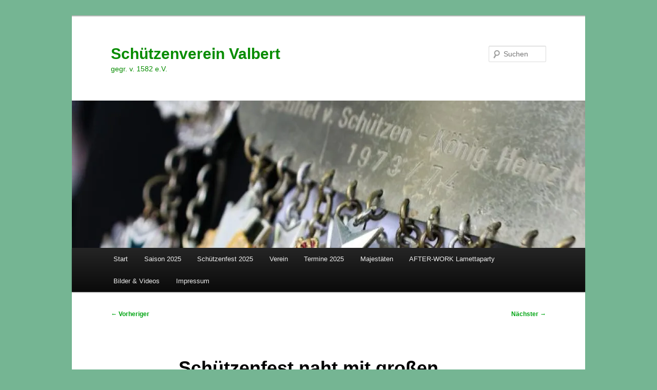

--- FILE ---
content_type: text/html; charset=UTF-8
request_url: https://schuetzenverein-valbert.de/schuetzenfest-naht-mit-grossen-schritten
body_size: 10648
content:
<!DOCTYPE html>
<!--[if IE 6]>
<html id="ie6" lang="de">
<![endif]-->
<!--[if IE 7]>
<html id="ie7" lang="de">
<![endif]-->
<!--[if IE 8]>
<html id="ie8" lang="de">
<![endif]-->
<!--[if !(IE 6) & !(IE 7) & !(IE 8)]><!-->
<html lang="de">
<!--<![endif]-->
<head>
<meta charset="UTF-8" />
<meta name="viewport" content="width=device-width, initial-scale=1.0" />
<title>
Schützenfest naht mit großen Schritten | Schützenverein Valbert	</title>
<link rel="profile" href="https://gmpg.org/xfn/11" />
<link rel="stylesheet" type="text/css" media="all" href="https://schuetzenverein-valbert.de/wp-content/themes/twentyeleven/style.css?ver=20250415" />
<link rel="pingback" href="https://schuetzenverein-valbert.de/xmlrpc.php">
<!--[if lt IE 9]>
<script src="https://schuetzenverein-valbert.de/wp-content/themes/twentyeleven/js/html5.js?ver=3.7.0" type="text/javascript"></script>
<![endif]-->
<meta name='robots' content='max-image-preview:large' />
<link rel='dns-prefetch' href='//stats.wp.com' />
<link rel="alternate" type="application/rss+xml" title="Schützenverein Valbert &raquo; Feed" href="https://schuetzenverein-valbert.de/feed" />
<link rel="alternate" type="application/rss+xml" title="Schützenverein Valbert &raquo; Kommentar-Feed" href="https://schuetzenverein-valbert.de/comments/feed" />
<link rel="alternate" type="application/rss+xml" title="Schützenverein Valbert &raquo; Schützenfest naht mit großen Schritten-Kommentar-Feed" href="https://schuetzenverein-valbert.de/schuetzenfest-naht-mit-grossen-schritten/feed" />
<link rel="alternate" title="oEmbed (JSON)" type="application/json+oembed" href="https://schuetzenverein-valbert.de/wp-json/oembed/1.0/embed?url=https%3A%2F%2Fschuetzenverein-valbert.de%2Fschuetzenfest-naht-mit-grossen-schritten" />
<link rel="alternate" title="oEmbed (XML)" type="text/xml+oembed" href="https://schuetzenverein-valbert.de/wp-json/oembed/1.0/embed?url=https%3A%2F%2Fschuetzenverein-valbert.de%2Fschuetzenfest-naht-mit-grossen-schritten&#038;format=xml" />
<style id='wp-img-auto-sizes-contain-inline-css' type='text/css'>
img:is([sizes=auto i],[sizes^="auto," i]){contain-intrinsic-size:3000px 1500px}
/*# sourceURL=wp-img-auto-sizes-contain-inline-css */
</style>
<link rel='stylesheet' id='formidable-css' href='https://schuetzenverein-valbert.de/wp-content/plugins/formidable/css/formidableforms.css?ver=11161420' type='text/css' media='all' />
<style id='wp-emoji-styles-inline-css' type='text/css'>

	img.wp-smiley, img.emoji {
		display: inline !important;
		border: none !important;
		box-shadow: none !important;
		height: 1em !important;
		width: 1em !important;
		margin: 0 0.07em !important;
		vertical-align: -0.1em !important;
		background: none !important;
		padding: 0 !important;
	}
/*# sourceURL=wp-emoji-styles-inline-css */
</style>
<link rel='stylesheet' id='wp-block-library-css' href='https://schuetzenverein-valbert.de/wp-includes/css/dist/block-library/style.min.css?ver=6.9' type='text/css' media='all' />
<style id='wp-block-image-inline-css' type='text/css'>
.wp-block-image>a,.wp-block-image>figure>a{display:inline-block}.wp-block-image img{box-sizing:border-box;height:auto;max-width:100%;vertical-align:bottom}@media not (prefers-reduced-motion){.wp-block-image img.hide{visibility:hidden}.wp-block-image img.show{animation:show-content-image .4s}}.wp-block-image[style*=border-radius] img,.wp-block-image[style*=border-radius]>a{border-radius:inherit}.wp-block-image.has-custom-border img{box-sizing:border-box}.wp-block-image.aligncenter{text-align:center}.wp-block-image.alignfull>a,.wp-block-image.alignwide>a{width:100%}.wp-block-image.alignfull img,.wp-block-image.alignwide img{height:auto;width:100%}.wp-block-image .aligncenter,.wp-block-image .alignleft,.wp-block-image .alignright,.wp-block-image.aligncenter,.wp-block-image.alignleft,.wp-block-image.alignright{display:table}.wp-block-image .aligncenter>figcaption,.wp-block-image .alignleft>figcaption,.wp-block-image .alignright>figcaption,.wp-block-image.aligncenter>figcaption,.wp-block-image.alignleft>figcaption,.wp-block-image.alignright>figcaption{caption-side:bottom;display:table-caption}.wp-block-image .alignleft{float:left;margin:.5em 1em .5em 0}.wp-block-image .alignright{float:right;margin:.5em 0 .5em 1em}.wp-block-image .aligncenter{margin-left:auto;margin-right:auto}.wp-block-image :where(figcaption){margin-bottom:1em;margin-top:.5em}.wp-block-image.is-style-circle-mask img{border-radius:9999px}@supports ((-webkit-mask-image:none) or (mask-image:none)) or (-webkit-mask-image:none){.wp-block-image.is-style-circle-mask img{border-radius:0;-webkit-mask-image:url('data:image/svg+xml;utf8,<svg viewBox="0 0 100 100" xmlns="http://www.w3.org/2000/svg"><circle cx="50" cy="50" r="50"/></svg>');mask-image:url('data:image/svg+xml;utf8,<svg viewBox="0 0 100 100" xmlns="http://www.w3.org/2000/svg"><circle cx="50" cy="50" r="50"/></svg>');mask-mode:alpha;-webkit-mask-position:center;mask-position:center;-webkit-mask-repeat:no-repeat;mask-repeat:no-repeat;-webkit-mask-size:contain;mask-size:contain}}:root :where(.wp-block-image.is-style-rounded img,.wp-block-image .is-style-rounded img){border-radius:9999px}.wp-block-image figure{margin:0}.wp-lightbox-container{display:flex;flex-direction:column;position:relative}.wp-lightbox-container img{cursor:zoom-in}.wp-lightbox-container img:hover+button{opacity:1}.wp-lightbox-container button{align-items:center;backdrop-filter:blur(16px) saturate(180%);background-color:#5a5a5a40;border:none;border-radius:4px;cursor:zoom-in;display:flex;height:20px;justify-content:center;opacity:0;padding:0;position:absolute;right:16px;text-align:center;top:16px;width:20px;z-index:100}@media not (prefers-reduced-motion){.wp-lightbox-container button{transition:opacity .2s ease}}.wp-lightbox-container button:focus-visible{outline:3px auto #5a5a5a40;outline:3px auto -webkit-focus-ring-color;outline-offset:3px}.wp-lightbox-container button:hover{cursor:pointer;opacity:1}.wp-lightbox-container button:focus{opacity:1}.wp-lightbox-container button:focus,.wp-lightbox-container button:hover,.wp-lightbox-container button:not(:hover):not(:active):not(.has-background){background-color:#5a5a5a40;border:none}.wp-lightbox-overlay{box-sizing:border-box;cursor:zoom-out;height:100vh;left:0;overflow:hidden;position:fixed;top:0;visibility:hidden;width:100%;z-index:100000}.wp-lightbox-overlay .close-button{align-items:center;cursor:pointer;display:flex;justify-content:center;min-height:40px;min-width:40px;padding:0;position:absolute;right:calc(env(safe-area-inset-right) + 16px);top:calc(env(safe-area-inset-top) + 16px);z-index:5000000}.wp-lightbox-overlay .close-button:focus,.wp-lightbox-overlay .close-button:hover,.wp-lightbox-overlay .close-button:not(:hover):not(:active):not(.has-background){background:none;border:none}.wp-lightbox-overlay .lightbox-image-container{height:var(--wp--lightbox-container-height);left:50%;overflow:hidden;position:absolute;top:50%;transform:translate(-50%,-50%);transform-origin:top left;width:var(--wp--lightbox-container-width);z-index:9999999999}.wp-lightbox-overlay .wp-block-image{align-items:center;box-sizing:border-box;display:flex;height:100%;justify-content:center;margin:0;position:relative;transform-origin:0 0;width:100%;z-index:3000000}.wp-lightbox-overlay .wp-block-image img{height:var(--wp--lightbox-image-height);min-height:var(--wp--lightbox-image-height);min-width:var(--wp--lightbox-image-width);width:var(--wp--lightbox-image-width)}.wp-lightbox-overlay .wp-block-image figcaption{display:none}.wp-lightbox-overlay button{background:none;border:none}.wp-lightbox-overlay .scrim{background-color:#fff;height:100%;opacity:.9;position:absolute;width:100%;z-index:2000000}.wp-lightbox-overlay.active{visibility:visible}@media not (prefers-reduced-motion){.wp-lightbox-overlay.active{animation:turn-on-visibility .25s both}.wp-lightbox-overlay.active img{animation:turn-on-visibility .35s both}.wp-lightbox-overlay.show-closing-animation:not(.active){animation:turn-off-visibility .35s both}.wp-lightbox-overlay.show-closing-animation:not(.active) img{animation:turn-off-visibility .25s both}.wp-lightbox-overlay.zoom.active{animation:none;opacity:1;visibility:visible}.wp-lightbox-overlay.zoom.active .lightbox-image-container{animation:lightbox-zoom-in .4s}.wp-lightbox-overlay.zoom.active .lightbox-image-container img{animation:none}.wp-lightbox-overlay.zoom.active .scrim{animation:turn-on-visibility .4s forwards}.wp-lightbox-overlay.zoom.show-closing-animation:not(.active){animation:none}.wp-lightbox-overlay.zoom.show-closing-animation:not(.active) .lightbox-image-container{animation:lightbox-zoom-out .4s}.wp-lightbox-overlay.zoom.show-closing-animation:not(.active) .lightbox-image-container img{animation:none}.wp-lightbox-overlay.zoom.show-closing-animation:not(.active) .scrim{animation:turn-off-visibility .4s forwards}}@keyframes show-content-image{0%{visibility:hidden}99%{visibility:hidden}to{visibility:visible}}@keyframes turn-on-visibility{0%{opacity:0}to{opacity:1}}@keyframes turn-off-visibility{0%{opacity:1;visibility:visible}99%{opacity:0;visibility:visible}to{opacity:0;visibility:hidden}}@keyframes lightbox-zoom-in{0%{transform:translate(calc((-100vw + var(--wp--lightbox-scrollbar-width))/2 + var(--wp--lightbox-initial-left-position)),calc(-50vh + var(--wp--lightbox-initial-top-position))) scale(var(--wp--lightbox-scale))}to{transform:translate(-50%,-50%) scale(1)}}@keyframes lightbox-zoom-out{0%{transform:translate(-50%,-50%) scale(1);visibility:visible}99%{visibility:visible}to{transform:translate(calc((-100vw + var(--wp--lightbox-scrollbar-width))/2 + var(--wp--lightbox-initial-left-position)),calc(-50vh + var(--wp--lightbox-initial-top-position))) scale(var(--wp--lightbox-scale));visibility:hidden}}
/*# sourceURL=https://schuetzenverein-valbert.de/wp-includes/blocks/image/style.min.css */
</style>
<style id='wp-block-image-theme-inline-css' type='text/css'>
:root :where(.wp-block-image figcaption){color:#555;font-size:13px;text-align:center}.is-dark-theme :root :where(.wp-block-image figcaption){color:#ffffffa6}.wp-block-image{margin:0 0 1em}
/*# sourceURL=https://schuetzenverein-valbert.de/wp-includes/blocks/image/theme.min.css */
</style>
<style id='wp-block-paragraph-inline-css' type='text/css'>
.is-small-text{font-size:.875em}.is-regular-text{font-size:1em}.is-large-text{font-size:2.25em}.is-larger-text{font-size:3em}.has-drop-cap:not(:focus):first-letter{float:left;font-size:8.4em;font-style:normal;font-weight:100;line-height:.68;margin:.05em .1em 0 0;text-transform:uppercase}body.rtl .has-drop-cap:not(:focus):first-letter{float:none;margin-left:.1em}p.has-drop-cap.has-background{overflow:hidden}:root :where(p.has-background){padding:1.25em 2.375em}:where(p.has-text-color:not(.has-link-color)) a{color:inherit}p.has-text-align-left[style*="writing-mode:vertical-lr"],p.has-text-align-right[style*="writing-mode:vertical-rl"]{rotate:180deg}
/*# sourceURL=https://schuetzenverein-valbert.de/wp-includes/blocks/paragraph/style.min.css */
</style>
<style id='global-styles-inline-css' type='text/css'>
:root{--wp--preset--aspect-ratio--square: 1;--wp--preset--aspect-ratio--4-3: 4/3;--wp--preset--aspect-ratio--3-4: 3/4;--wp--preset--aspect-ratio--3-2: 3/2;--wp--preset--aspect-ratio--2-3: 2/3;--wp--preset--aspect-ratio--16-9: 16/9;--wp--preset--aspect-ratio--9-16: 9/16;--wp--preset--color--black: #000;--wp--preset--color--cyan-bluish-gray: #abb8c3;--wp--preset--color--white: #fff;--wp--preset--color--pale-pink: #f78da7;--wp--preset--color--vivid-red: #cf2e2e;--wp--preset--color--luminous-vivid-orange: #ff6900;--wp--preset--color--luminous-vivid-amber: #fcb900;--wp--preset--color--light-green-cyan: #7bdcb5;--wp--preset--color--vivid-green-cyan: #00d084;--wp--preset--color--pale-cyan-blue: #8ed1fc;--wp--preset--color--vivid-cyan-blue: #0693e3;--wp--preset--color--vivid-purple: #9b51e0;--wp--preset--color--blue: #1982d1;--wp--preset--color--dark-gray: #373737;--wp--preset--color--medium-gray: #666;--wp--preset--color--light-gray: #e2e2e2;--wp--preset--gradient--vivid-cyan-blue-to-vivid-purple: linear-gradient(135deg,rgb(6,147,227) 0%,rgb(155,81,224) 100%);--wp--preset--gradient--light-green-cyan-to-vivid-green-cyan: linear-gradient(135deg,rgb(122,220,180) 0%,rgb(0,208,130) 100%);--wp--preset--gradient--luminous-vivid-amber-to-luminous-vivid-orange: linear-gradient(135deg,rgb(252,185,0) 0%,rgb(255,105,0) 100%);--wp--preset--gradient--luminous-vivid-orange-to-vivid-red: linear-gradient(135deg,rgb(255,105,0) 0%,rgb(207,46,46) 100%);--wp--preset--gradient--very-light-gray-to-cyan-bluish-gray: linear-gradient(135deg,rgb(238,238,238) 0%,rgb(169,184,195) 100%);--wp--preset--gradient--cool-to-warm-spectrum: linear-gradient(135deg,rgb(74,234,220) 0%,rgb(151,120,209) 20%,rgb(207,42,186) 40%,rgb(238,44,130) 60%,rgb(251,105,98) 80%,rgb(254,248,76) 100%);--wp--preset--gradient--blush-light-purple: linear-gradient(135deg,rgb(255,206,236) 0%,rgb(152,150,240) 100%);--wp--preset--gradient--blush-bordeaux: linear-gradient(135deg,rgb(254,205,165) 0%,rgb(254,45,45) 50%,rgb(107,0,62) 100%);--wp--preset--gradient--luminous-dusk: linear-gradient(135deg,rgb(255,203,112) 0%,rgb(199,81,192) 50%,rgb(65,88,208) 100%);--wp--preset--gradient--pale-ocean: linear-gradient(135deg,rgb(255,245,203) 0%,rgb(182,227,212) 50%,rgb(51,167,181) 100%);--wp--preset--gradient--electric-grass: linear-gradient(135deg,rgb(202,248,128) 0%,rgb(113,206,126) 100%);--wp--preset--gradient--midnight: linear-gradient(135deg,rgb(2,3,129) 0%,rgb(40,116,252) 100%);--wp--preset--font-size--small: 13px;--wp--preset--font-size--medium: 20px;--wp--preset--font-size--large: 36px;--wp--preset--font-size--x-large: 42px;--wp--preset--spacing--20: 0.44rem;--wp--preset--spacing--30: 0.67rem;--wp--preset--spacing--40: 1rem;--wp--preset--spacing--50: 1.5rem;--wp--preset--spacing--60: 2.25rem;--wp--preset--spacing--70: 3.38rem;--wp--preset--spacing--80: 5.06rem;--wp--preset--shadow--natural: 6px 6px 9px rgba(0, 0, 0, 0.2);--wp--preset--shadow--deep: 12px 12px 50px rgba(0, 0, 0, 0.4);--wp--preset--shadow--sharp: 6px 6px 0px rgba(0, 0, 0, 0.2);--wp--preset--shadow--outlined: 6px 6px 0px -3px rgb(255, 255, 255), 6px 6px rgb(0, 0, 0);--wp--preset--shadow--crisp: 6px 6px 0px rgb(0, 0, 0);}:where(.is-layout-flex){gap: 0.5em;}:where(.is-layout-grid){gap: 0.5em;}body .is-layout-flex{display: flex;}.is-layout-flex{flex-wrap: wrap;align-items: center;}.is-layout-flex > :is(*, div){margin: 0;}body .is-layout-grid{display: grid;}.is-layout-grid > :is(*, div){margin: 0;}:where(.wp-block-columns.is-layout-flex){gap: 2em;}:where(.wp-block-columns.is-layout-grid){gap: 2em;}:where(.wp-block-post-template.is-layout-flex){gap: 1.25em;}:where(.wp-block-post-template.is-layout-grid){gap: 1.25em;}.has-black-color{color: var(--wp--preset--color--black) !important;}.has-cyan-bluish-gray-color{color: var(--wp--preset--color--cyan-bluish-gray) !important;}.has-white-color{color: var(--wp--preset--color--white) !important;}.has-pale-pink-color{color: var(--wp--preset--color--pale-pink) !important;}.has-vivid-red-color{color: var(--wp--preset--color--vivid-red) !important;}.has-luminous-vivid-orange-color{color: var(--wp--preset--color--luminous-vivid-orange) !important;}.has-luminous-vivid-amber-color{color: var(--wp--preset--color--luminous-vivid-amber) !important;}.has-light-green-cyan-color{color: var(--wp--preset--color--light-green-cyan) !important;}.has-vivid-green-cyan-color{color: var(--wp--preset--color--vivid-green-cyan) !important;}.has-pale-cyan-blue-color{color: var(--wp--preset--color--pale-cyan-blue) !important;}.has-vivid-cyan-blue-color{color: var(--wp--preset--color--vivid-cyan-blue) !important;}.has-vivid-purple-color{color: var(--wp--preset--color--vivid-purple) !important;}.has-black-background-color{background-color: var(--wp--preset--color--black) !important;}.has-cyan-bluish-gray-background-color{background-color: var(--wp--preset--color--cyan-bluish-gray) !important;}.has-white-background-color{background-color: var(--wp--preset--color--white) !important;}.has-pale-pink-background-color{background-color: var(--wp--preset--color--pale-pink) !important;}.has-vivid-red-background-color{background-color: var(--wp--preset--color--vivid-red) !important;}.has-luminous-vivid-orange-background-color{background-color: var(--wp--preset--color--luminous-vivid-orange) !important;}.has-luminous-vivid-amber-background-color{background-color: var(--wp--preset--color--luminous-vivid-amber) !important;}.has-light-green-cyan-background-color{background-color: var(--wp--preset--color--light-green-cyan) !important;}.has-vivid-green-cyan-background-color{background-color: var(--wp--preset--color--vivid-green-cyan) !important;}.has-pale-cyan-blue-background-color{background-color: var(--wp--preset--color--pale-cyan-blue) !important;}.has-vivid-cyan-blue-background-color{background-color: var(--wp--preset--color--vivid-cyan-blue) !important;}.has-vivid-purple-background-color{background-color: var(--wp--preset--color--vivid-purple) !important;}.has-black-border-color{border-color: var(--wp--preset--color--black) !important;}.has-cyan-bluish-gray-border-color{border-color: var(--wp--preset--color--cyan-bluish-gray) !important;}.has-white-border-color{border-color: var(--wp--preset--color--white) !important;}.has-pale-pink-border-color{border-color: var(--wp--preset--color--pale-pink) !important;}.has-vivid-red-border-color{border-color: var(--wp--preset--color--vivid-red) !important;}.has-luminous-vivid-orange-border-color{border-color: var(--wp--preset--color--luminous-vivid-orange) !important;}.has-luminous-vivid-amber-border-color{border-color: var(--wp--preset--color--luminous-vivid-amber) !important;}.has-light-green-cyan-border-color{border-color: var(--wp--preset--color--light-green-cyan) !important;}.has-vivid-green-cyan-border-color{border-color: var(--wp--preset--color--vivid-green-cyan) !important;}.has-pale-cyan-blue-border-color{border-color: var(--wp--preset--color--pale-cyan-blue) !important;}.has-vivid-cyan-blue-border-color{border-color: var(--wp--preset--color--vivid-cyan-blue) !important;}.has-vivid-purple-border-color{border-color: var(--wp--preset--color--vivid-purple) !important;}.has-vivid-cyan-blue-to-vivid-purple-gradient-background{background: var(--wp--preset--gradient--vivid-cyan-blue-to-vivid-purple) !important;}.has-light-green-cyan-to-vivid-green-cyan-gradient-background{background: var(--wp--preset--gradient--light-green-cyan-to-vivid-green-cyan) !important;}.has-luminous-vivid-amber-to-luminous-vivid-orange-gradient-background{background: var(--wp--preset--gradient--luminous-vivid-amber-to-luminous-vivid-orange) !important;}.has-luminous-vivid-orange-to-vivid-red-gradient-background{background: var(--wp--preset--gradient--luminous-vivid-orange-to-vivid-red) !important;}.has-very-light-gray-to-cyan-bluish-gray-gradient-background{background: var(--wp--preset--gradient--very-light-gray-to-cyan-bluish-gray) !important;}.has-cool-to-warm-spectrum-gradient-background{background: var(--wp--preset--gradient--cool-to-warm-spectrum) !important;}.has-blush-light-purple-gradient-background{background: var(--wp--preset--gradient--blush-light-purple) !important;}.has-blush-bordeaux-gradient-background{background: var(--wp--preset--gradient--blush-bordeaux) !important;}.has-luminous-dusk-gradient-background{background: var(--wp--preset--gradient--luminous-dusk) !important;}.has-pale-ocean-gradient-background{background: var(--wp--preset--gradient--pale-ocean) !important;}.has-electric-grass-gradient-background{background: var(--wp--preset--gradient--electric-grass) !important;}.has-midnight-gradient-background{background: var(--wp--preset--gradient--midnight) !important;}.has-small-font-size{font-size: var(--wp--preset--font-size--small) !important;}.has-medium-font-size{font-size: var(--wp--preset--font-size--medium) !important;}.has-large-font-size{font-size: var(--wp--preset--font-size--large) !important;}.has-x-large-font-size{font-size: var(--wp--preset--font-size--x-large) !important;}
/*# sourceURL=global-styles-inline-css */
</style>

<style id='classic-theme-styles-inline-css' type='text/css'>
/*! This file is auto-generated */
.wp-block-button__link{color:#fff;background-color:#32373c;border-radius:9999px;box-shadow:none;text-decoration:none;padding:calc(.667em + 2px) calc(1.333em + 2px);font-size:1.125em}.wp-block-file__button{background:#32373c;color:#fff;text-decoration:none}
/*# sourceURL=/wp-includes/css/classic-themes.min.css */
</style>
<link rel='stylesheet' id='wp-components-css' href='https://schuetzenverein-valbert.de/wp-includes/css/dist/components/style.min.css?ver=6.9' type='text/css' media='all' />
<link rel='stylesheet' id='wp-preferences-css' href='https://schuetzenverein-valbert.de/wp-includes/css/dist/preferences/style.min.css?ver=6.9' type='text/css' media='all' />
<link rel='stylesheet' id='wp-block-editor-css' href='https://schuetzenverein-valbert.de/wp-includes/css/dist/block-editor/style.min.css?ver=6.9' type='text/css' media='all' />
<link rel='stylesheet' id='popup-maker-block-library-style-css' href='https://schuetzenverein-valbert.de/wp-content/plugins/popup-maker/dist/packages/block-library-style.css?ver=dbea705cfafe089d65f1' type='text/css' media='all' />
<link rel='stylesheet' id='all-in-one-event-calendar-theme-css' href='https://schuetzenverein-valbert.de/wp-content/plugins/all-in-one-event-calendar/apiki/dist/styles/theme.css?ver=1739180082' type='text/css' media='all' />
<link rel='stylesheet' id='plyr-css-css' href='https://schuetzenverein-valbert.de/wp-content/plugins/easy-video-player/lib/plyr.css?ver=6.9' type='text/css' media='all' />
<link rel='stylesheet' id='twentyeleven-block-style-css' href='https://schuetzenverein-valbert.de/wp-content/themes/twentyeleven/blocks.css?ver=20240703' type='text/css' media='all' />
<script type="text/javascript" src="https://schuetzenverein-valbert.de/wp-includes/js/jquery/jquery.min.js?ver=3.7.1" id="jquery-core-js"></script>
<script type="text/javascript" src="https://schuetzenverein-valbert.de/wp-includes/js/jquery/jquery-migrate.min.js?ver=3.4.1" id="jquery-migrate-js"></script>
<script type="text/javascript" id="plyr-js-js-extra">
/* <![CDATA[ */
var easy_video_player = {"plyr_iconUrl":"https://schuetzenverein-valbert.de/wp-content/plugins/easy-video-player/lib/plyr.svg","plyr_blankVideo":"https://schuetzenverein-valbert.de/wp-content/plugins/easy-video-player/lib/blank.mp4"};
//# sourceURL=plyr-js-js-extra
/* ]]> */
</script>
<script type="text/javascript" src="https://schuetzenverein-valbert.de/wp-content/plugins/easy-video-player/lib/plyr.js?ver=6.9" id="plyr-js-js"></script>
<link rel="https://api.w.org/" href="https://schuetzenverein-valbert.de/wp-json/" /><link rel="alternate" title="JSON" type="application/json" href="https://schuetzenverein-valbert.de/wp-json/wp/v2/posts/1548" /><link rel="EditURI" type="application/rsd+xml" title="RSD" href="https://schuetzenverein-valbert.de/xmlrpc.php?rsd" />
<meta name="generator" content="WordPress 6.9" />
<link rel="canonical" href="https://schuetzenverein-valbert.de/schuetzenfest-naht-mit-grossen-schritten" />
<link rel='shortlink' href='https://schuetzenverein-valbert.de/?p=1548' />
	<style>img#wpstats{display:none}</style>
			<style>
		/* Link color */
		a,
		#site-title a:focus,
		#site-title a:hover,
		#site-title a:active,
		.entry-title a:hover,
		.entry-title a:focus,
		.entry-title a:active,
		.widget_twentyeleven_ephemera .comments-link a:hover,
		section.recent-posts .other-recent-posts a[rel="bookmark"]:hover,
		section.recent-posts .other-recent-posts .comments-link a:hover,
		.format-image footer.entry-meta a:hover,
		#site-generator a:hover {
			color: #00a513;
		}
		section.recent-posts .other-recent-posts .comments-link a:hover {
			border-color: #00a513;
		}
		article.feature-image.small .entry-summary p a:hover,
		.entry-header .comments-link a:hover,
		.entry-header .comments-link a:focus,
		.entry-header .comments-link a:active,
		.feature-slider a.active {
			background-color: #00a513;
		}
	</style>
			<style type="text/css" id="twentyeleven-header-css">
				#site-title a,
		#site-description {
			color: #078c00;
		}
		</style>
		<style type="text/css" id="custom-background-css">
body.custom-background { background-color: #75b593; }
</style>
	<link rel="icon" href="https://schuetzenverein-valbert.de/wp-content/uploads/2025/02/cropped-Bild_2025-02-10_111630359-32x32.png" sizes="32x32" />
<link rel="icon" href="https://schuetzenverein-valbert.de/wp-content/uploads/2025/02/cropped-Bild_2025-02-10_111630359-192x192.png" sizes="192x192" />
<link rel="apple-touch-icon" href="https://schuetzenverein-valbert.de/wp-content/uploads/2025/02/cropped-Bild_2025-02-10_111630359-180x180.png" />
<meta name="msapplication-TileImage" content="https://schuetzenverein-valbert.de/wp-content/uploads/2025/02/cropped-Bild_2025-02-10_111630359-270x270.png" />
		<style type="text/css" id="wp-custom-css">
			#site-generator{
	display:none
}

.cat-links{
	display:none
}		</style>
		</head>

<body class="wp-singular post-template-default single single-post postid-1548 single-format-standard custom-background wp-embed-responsive wp-theme-twentyeleven singular two-column right-sidebar">
<div class="skip-link"><a class="assistive-text" href="#content">Zum primären Inhalt springen</a></div><div id="page" class="hfeed">
	<header id="branding">
			<hgroup>
							<h1 id="site-title"><span><a href="https://schuetzenverein-valbert.de/" rel="home" >Schützenverein Valbert</a></span></h1>
				<h2 id="site-description">gegr. v. 1582 e.V.</h2>
			</hgroup>

						<a href="https://schuetzenverein-valbert.de/" rel="home" >
				<img src="https://schuetzenverein-valbert.de/wp-content/uploads/2025/02/Bild_2025-02-10_111330954.png" width="1000" height="287" alt="Schützenverein Valbert" srcset="https://schuetzenverein-valbert.de/wp-content/uploads/2025/02/Bild_2025-02-10_111330954.png 1000w, https://schuetzenverein-valbert.de/wp-content/uploads/2025/02/Bild_2025-02-10_111330954-300x86.png 300w, https://schuetzenverein-valbert.de/wp-content/uploads/2025/02/Bild_2025-02-10_111330954-768x220.png 768w, https://schuetzenverein-valbert.de/wp-content/uploads/2025/02/Bild_2025-02-10_111330954-500x144.png 500w" sizes="(max-width: 1000px) 100vw, 1000px" decoding="async" fetchpriority="high" />			</a>
			
									<form method="get" id="searchform" action="https://schuetzenverein-valbert.de/">
		<label for="s" class="assistive-text">Suchen</label>
		<input type="text" class="field" name="s" id="s" placeholder="Suchen" />
		<input type="submit" class="submit" name="submit" id="searchsubmit" value="Suchen" />
	</form>
			
			<nav id="access">
				<h3 class="assistive-text">Hauptmenü</h3>
				<div class="menu"><ul>
<li ><a href="https://schuetzenverein-valbert.de/">Start</a></li><li class="page_item page-item-331 page_item_has_children"><a href="https://schuetzenverein-valbert.de/schuetzenfest-2025">Saison 2025</a>
<ul class='children'>
	<li class="page_item page-item-1781"><a href="https://schuetzenverein-valbert.de/schuetzenfest-2025/herbstball-04-10-2025">Herbstball in Valbert 04.10.2025</a></li>
</ul>
</li>
<li class="page_item page-item-2135 page_item_has_children"><a href="https://schuetzenverein-valbert.de/schuetzenfest-2025-2">Schützenfest 2025</a>
<ul class='children'>
	<li class="page_item page-item-2299"><a href="https://schuetzenverein-valbert.de/schuetzenfest-2025-2/autoscooter">Autoscooter</a></li>
	<li class="page_item page-item-1267"><a href="https://schuetzenverein-valbert.de/schuetzenfest-2025-2/festablauf">Festablauf 2025</a></li>
	<li class="page_item page-item-2137"><a href="https://schuetzenverein-valbert.de/schuetzenfest-2025-2/festmusik">Festmusik</a></li>
	<li class="page_item page-item-1217"><a href="https://schuetzenverein-valbert.de/schuetzenfest-2025-2/pokalschiessen">Pokalschießen 2025</a></li>
	<li class="page_item page-item-334"><a href="https://schuetzenverein-valbert.de/schuetzenfest-2025-2/geierfeier">Abendmusik</a></li>
	<li class="page_item page-item-1272"><a href="https://schuetzenverein-valbert.de/schuetzenfest-2025-2/kinderschuetzenfest">Kinderschützenfest</a></li>
</ul>
</li>
<li class="page_item page-item-1953 page_item_has_children"><a href="https://schuetzenverein-valbert.de/verein">Verein</a>
<ul class='children'>
	<li class="page_item page-item-53"><a href="https://schuetzenverein-valbert.de/verein/mitgliedsantrag">Mitgliedsantrag</a></li>
	<li class="page_item page-item-1955"><a href="https://schuetzenverein-valbert.de/verein/organe">Organe</a></li>
	<li class="page_item page-item-1954"><a href="https://schuetzenverein-valbert.de/verein/satzung">Satzung</a></li>
	<li class="page_item page-item-364"><a href="https://schuetzenverein-valbert.de/verein/schuetzenmarsch">Schützenmarsch</a></li>
</ul>
</li>
<li class="page_item page-item-1952"><a href="https://schuetzenverein-valbert.de/termine2025">Termine 2025</a></li>
<li class="page_item page-item-60 page_item_has_children"><a href="https://schuetzenverein-valbert.de/majestaeten">Majestäten</a>
<ul class='children'>
	<li class="page_item page-item-62"><a href="https://schuetzenverein-valbert.de/majestaeten/koenigspaare">Königspaare</a></li>
	<li class="page_item page-item-64"><a href="https://schuetzenverein-valbert.de/majestaeten/kaiserpaare">Kaiserpaare</a></li>
	<li class="page_item page-item-66"><a href="https://schuetzenverein-valbert.de/majestaeten/prinzenpaare">Prinzenpaare</a></li>
	<li class="page_item page-item-68"><a href="https://schuetzenverein-valbert.de/majestaeten/kinderkoenigspaare">Kinderkönigspaare</a></li>
	<li class="page_item page-item-70"><a href="https://schuetzenverein-valbert.de/majestaeten/kinderprinzenpaare">Kinderprinzenpaare</a></li>
</ul>
</li>
<li class="page_item page-item-1837 page_item_has_children"><a href="https://schuetzenverein-valbert.de/afterwork-lamettaparty">AFTER-WORK Lamettaparty</a>
<ul class='children'>
	<li class="page_item page-item-1922"><a href="https://schuetzenverein-valbert.de/afterwork-lamettaparty/tickets">Tickets/Eintrittskarten</a></li>
	<li class="page_item page-item-2118"><a href="https://schuetzenverein-valbert.de/afterwork-lamettaparty/vip-ticketbestellung">VIP-Ticketbestellung</a></li>
	<li class="page_item page-item-2235"><a href="https://schuetzenverein-valbert.de/afterwork-lamettaparty/bild-impressionen-2024">Bild-Impressionen 2024</a></li>
	<li class="page_item page-item-2244"><a href="https://schuetzenverein-valbert.de/afterwork-lamettaparty/video-impressionen-2024">Video-Impressionen 2024</a></li>
</ul>
</li>
<li class="page_item page-item-551 page_item_has_children"><a href="https://schuetzenverein-valbert.de/bilder-videos">Bilder &#038; Videos</a>
<ul class='children'>
	<li class="page_item page-item-679 page_item_has_children"><a href="https://schuetzenverein-valbert.de/bilder-videos/2018-2">2018</a>
	<ul class='children'>
		<li class="page_item page-item-676"><a href="https://schuetzenverein-valbert.de/bilder-videos/2018-2/2018-koenigsschuss">Königsschuss</a></li>
		<li class="page_item page-item-553"><a href="https://schuetzenverein-valbert.de/bilder-videos/2018-2/2018-schuetzenfest-valbert">Bilder Schützenfest Valbert</a></li>
		<li class="page_item page-item-689"><a href="https://schuetzenverein-valbert.de/bilder-videos/2018-2/prinzenschiessen">Prinzenschießen</a></li>
	</ul>
</li>
	<li class="page_item page-item-681"><a href="https://schuetzenverein-valbert.de/bilder-videos/2017-2">2017</a></li>
</ul>
</li>
<li class="page_item page-item-439 page_item_has_children"><a href="https://schuetzenverein-valbert.de/impressum">Impressum</a>
<ul class='children'>
	<li class="page_item page-item-442 page_item_has_children"><a href="https://schuetzenverein-valbert.de/impressum/datenschutz">Datenschutz</a>
	<ul class='children'>
		<li class="page_item page-item-774"><a href="https://schuetzenverein-valbert.de/impressum/datenschutz/cookie-policy">Cookie Policy</a></li>
	</ul>
</li>
	<li class="page_item page-item-1537"><a href="https://schuetzenverein-valbert.de/impressum/spende-2025">Spende 2025</a></li>
</ul>
</li>
</ul></div>
			</nav><!-- #access -->
	</header><!-- #branding -->


	<div id="main">

		<div id="primary">
			<div id="content" role="main">

				
					<nav id="nav-single">
						<h3 class="assistive-text">Beitragsnavigation</h3>
						<span class="nav-previous"><a href="https://schuetzenverein-valbert.de/125-jahre-schiess-und-schuetzenverein-rinkscheid" rel="prev"><span class="meta-nav">&larr;</span> Vorheriger</a></span>
						<span class="nav-next"><a href="https://schuetzenverein-valbert.de/herbstversammlung-am-samstag-19-11-in-der-ebbehalle" rel="next">Nächster <span class="meta-nav">&rarr;</span></a></span>
					</nav><!-- #nav-single -->

					
<article id="post-1548" class="post-1548 post type-post status-publish format-standard hentry category-uncategorized">
	<header class="entry-header">
		<h1 class="entry-title">Schützenfest naht mit großen Schritten</h1>

				<div class="entry-meta">
			<span class="sep">Veröffentlicht am </span><a href="https://schuetzenverein-valbert.de/schuetzenfest-naht-mit-grossen-schritten" title="9:35 p.m." rel="bookmark"><time class="entry-date" datetime="2022-06-23T21:35:27+00:00">Juni 23, 2022</time></a><span class="by-author"> <span class="sep"> von </span> <span class="author vcard"><a class="url fn n" href="https://schuetzenverein-valbert.de/author/schuetzenverein" title="Alle Beiträge von Schuetzenverein anzeigen" rel="author">Schuetzenverein</a></span></span>		</div><!-- .entry-meta -->
			</header><!-- .entry-header -->

	<div class="entry-content">
		
<p>Nach zwei Jahren Pause, dürfen, wollen und werden wir vom 15.-17. Juli endlich wieder Schützenfest feiern. In der Navigation der Website im Reiter &#8222;Schützenfest 2022&#8220; werden nun nach und nach immer mehr Informationen freigeschaltet. Schaut einfach regelmäßig rein und bleibt zu auf dem neuesten Stand.</p>



<figure class="wp-block-image size-large"><img decoding="async" width="724" height="1024" src="http://2016.schuetzenverein-valbert.de/wp-content/uploads/2022/06/2022_Plakat_Schuetzenfest_final-724x1024.jpg" alt="" class="wp-image-1546" srcset="https://schuetzenverein-valbert.de/wp-content/uploads/2022/06/2022_Plakat_Schuetzenfest_final-724x1024.jpg 724w, https://schuetzenverein-valbert.de/wp-content/uploads/2022/06/2022_Plakat_Schuetzenfest_final-212x300.jpg 212w, https://schuetzenverein-valbert.de/wp-content/uploads/2022/06/2022_Plakat_Schuetzenfest_final-768x1086.jpg 768w, https://schuetzenverein-valbert.de/wp-content/uploads/2022/06/2022_Plakat_Schuetzenfest_final-1086x1536.jpg 1086w, https://schuetzenverein-valbert.de/wp-content/uploads/2022/06/2022_Plakat_Schuetzenfest_final.jpg 1240w" sizes="(max-width: 724px) 100vw, 724px" /></figure>
			</div><!-- .entry-content -->

	<footer class="entry-meta">
		Dieser Eintrag wurde von <a href="https://schuetzenverein-valbert.de/author/schuetzenverein">Schuetzenverein</a> unter <a href="https://schuetzenverein-valbert.de/category/uncategorized" rel="category tag">Uncategorized</a> veröffentlicht. Setze ein Lesezeichen für den <a href="https://schuetzenverein-valbert.de/schuetzenfest-naht-mit-grossen-schritten" title="Permalink zu Schützenfest naht mit großen Schritten" rel="bookmark">Permalink</a>.
		
			</footer><!-- .entry-meta -->
</article><!-- #post-1548 -->

						<div id="comments">
	
	
	
		<div id="respond" class="comment-respond">
		<h3 id="reply-title" class="comment-reply-title">Schreibe einen Kommentar <small><a rel="nofollow" id="cancel-comment-reply-link" href="/schuetzenfest-naht-mit-grossen-schritten#respond" style="display:none;">Antwort abbrechen</a></small></h3><form action="https://schuetzenverein-valbert.de/wp-comments-post.php" method="post" id="commentform" class="comment-form"><p class="comment-notes"><span id="email-notes">Deine E-Mail-Adresse wird nicht veröffentlicht.</span> <span class="required-field-message">Erforderliche Felder sind mit <span class="required">*</span> markiert</span></p><p class="comment-form-comment"><label for="comment">Kommentar <span class="required">*</span></label> <textarea id="comment" name="comment" cols="45" rows="8" maxlength="65525" required="required"></textarea></p><p class="comment-form-author"><label for="author">Name <span class="required">*</span></label> <input id="author" name="author" type="text" value="" size="30" maxlength="245" autocomplete="name" required="required" /></p>
<p class="comment-form-email"><label for="email">E-Mail-Adresse <span class="required">*</span></label> <input id="email" name="email" type="text" value="" size="30" maxlength="100" aria-describedby="email-notes" autocomplete="email" required="required" /></p>
<p class="comment-form-url"><label for="url">Website</label> <input id="url" name="url" type="text" value="" size="30" maxlength="200" autocomplete="url" /></p>
<p class="comment-form-cookies-consent"><input id="wp-comment-cookies-consent" name="wp-comment-cookies-consent" type="checkbox" value="yes" /> <label for="wp-comment-cookies-consent">Meinen Namen, meine E-Mail-Adresse und meine Website in diesem Browser für die nächste Kommentierung speichern.</label></p>
<p class="form-submit"><input name="submit" type="submit" id="submit" class="submit" value="Kommentar abschicken" /> <input type='hidden' name='comment_post_ID' value='1548' id='comment_post_ID' />
<input type='hidden' name='comment_parent' id='comment_parent' value='0' />
</p><p style="display: none;"><input type="hidden" id="akismet_comment_nonce" name="akismet_comment_nonce" value="3ffae3575b" /></p><p style="display: none !important;" class="akismet-fields-container" data-prefix="ak_"><label>&#916;<textarea name="ak_hp_textarea" cols="45" rows="8" maxlength="100"></textarea></label><input type="hidden" id="ak_js_1" name="ak_js" value="78"/><script>document.getElementById( "ak_js_1" ).setAttribute( "value", ( new Date() ).getTime() );</script></p></form>	</div><!-- #respond -->
	
</div><!-- #comments -->

				
			</div><!-- #content -->
		</div><!-- #primary -->


	</div><!-- #main -->

	<footer id="colophon">

			

			<div id="site-generator">
												<a href="https://de.wordpress.org/" class="imprint" title="Eine semantische, persönliche Publikationsplattform">
					Mit Stolz präsentiert von WordPress				</a>
			</div>
	</footer><!-- #colophon -->
</div><!-- #page -->

<script type="speculationrules">
{"prefetch":[{"source":"document","where":{"and":[{"href_matches":"/*"},{"not":{"href_matches":["/wp-*.php","/wp-admin/*","/wp-content/uploads/*","/wp-content/*","/wp-content/plugins/*","/wp-content/themes/twentyeleven/*","/*\\?(.+)"]}},{"not":{"selector_matches":"a[rel~=\"nofollow\"]"}},{"not":{"selector_matches":".no-prefetch, .no-prefetch a"}}]},"eagerness":"conservative"}]}
</script>
<script type="text/javascript" src="https://schuetzenverein-valbert.de/wp-includes/js/comment-reply.min.js?ver=6.9" id="comment-reply-js" async="async" data-wp-strategy="async" fetchpriority="low"></script>
<script type="text/javascript" src="https://schuetzenverein-valbert.de/wp-includes/js/dist/hooks.min.js?ver=dd5603f07f9220ed27f1" id="wp-hooks-js"></script>
<script type="text/javascript" src="https://schuetzenverein-valbert.de/wp-includes/js/dist/i18n.min.js?ver=c26c3dc7bed366793375" id="wp-i18n-js"></script>
<script type="text/javascript" id="wp-i18n-js-after">
/* <![CDATA[ */
wp.i18n.setLocaleData( { 'text direction\u0004ltr': [ 'ltr' ] } );
//# sourceURL=wp-i18n-js-after
/* ]]> */
</script>
<script type="text/javascript" src="https://schuetzenverein-valbert.de/wp-content/plugins/all-in-one-event-calendar/apiki/dist/theme.js?ver=1739180082" id="all-in-one-event-calendar-theme-js"></script>
<script type="text/javascript" src="https://schuetzenverein-valbert.de/wp-content/plugins/gallery-by-supsystic/src/GridGallery/Colorbox/jquery-colorbox/jquery.colorbox.js?ver=1.15.31" id="jquery.colorbox.js-js"></script>
<script type="text/javascript" src="https://schuetzenverein-valbert.de/wp-content/plugins/gallery-by-supsystic/src/GridGallery/Colorbox/jquery-colorbox/i18n/jquery.colorbox-de.js?ver=1.15.31" id="jquery.colorbox-de.js-js"></script>
<script type="text/javascript" id="jetpack-stats-js-before">
/* <![CDATA[ */
_stq = window._stq || [];
_stq.push([ "view", JSON.parse("{\"v\":\"ext\",\"blog\":\"104688945\",\"post\":\"1548\",\"tz\":\"0\",\"srv\":\"schuetzenverein-valbert.de\",\"j\":\"1:15.2\"}") ]);
_stq.push([ "clickTrackerInit", "104688945", "1548" ]);
//# sourceURL=jetpack-stats-js-before
/* ]]> */
</script>
<script type="text/javascript" src="https://stats.wp.com/e-202604.js" id="jetpack-stats-js" defer="defer" data-wp-strategy="defer"></script>
<script defer type="text/javascript" src="https://schuetzenverein-valbert.de/wp-content/plugins/akismet/_inc/akismet-frontend.js?ver=1763302337" id="akismet-frontend-js"></script>
<script id="wp-emoji-settings" type="application/json">
{"baseUrl":"https://s.w.org/images/core/emoji/17.0.2/72x72/","ext":".png","svgUrl":"https://s.w.org/images/core/emoji/17.0.2/svg/","svgExt":".svg","source":{"concatemoji":"https://schuetzenverein-valbert.de/wp-includes/js/wp-emoji-release.min.js?ver=6.9"}}
</script>
<script type="module">
/* <![CDATA[ */
/*! This file is auto-generated */
const a=JSON.parse(document.getElementById("wp-emoji-settings").textContent),o=(window._wpemojiSettings=a,"wpEmojiSettingsSupports"),s=["flag","emoji"];function i(e){try{var t={supportTests:e,timestamp:(new Date).valueOf()};sessionStorage.setItem(o,JSON.stringify(t))}catch(e){}}function c(e,t,n){e.clearRect(0,0,e.canvas.width,e.canvas.height),e.fillText(t,0,0);t=new Uint32Array(e.getImageData(0,0,e.canvas.width,e.canvas.height).data);e.clearRect(0,0,e.canvas.width,e.canvas.height),e.fillText(n,0,0);const a=new Uint32Array(e.getImageData(0,0,e.canvas.width,e.canvas.height).data);return t.every((e,t)=>e===a[t])}function p(e,t){e.clearRect(0,0,e.canvas.width,e.canvas.height),e.fillText(t,0,0);var n=e.getImageData(16,16,1,1);for(let e=0;e<n.data.length;e++)if(0!==n.data[e])return!1;return!0}function u(e,t,n,a){switch(t){case"flag":return n(e,"\ud83c\udff3\ufe0f\u200d\u26a7\ufe0f","\ud83c\udff3\ufe0f\u200b\u26a7\ufe0f")?!1:!n(e,"\ud83c\udde8\ud83c\uddf6","\ud83c\udde8\u200b\ud83c\uddf6")&&!n(e,"\ud83c\udff4\udb40\udc67\udb40\udc62\udb40\udc65\udb40\udc6e\udb40\udc67\udb40\udc7f","\ud83c\udff4\u200b\udb40\udc67\u200b\udb40\udc62\u200b\udb40\udc65\u200b\udb40\udc6e\u200b\udb40\udc67\u200b\udb40\udc7f");case"emoji":return!a(e,"\ud83e\u1fac8")}return!1}function f(e,t,n,a){let r;const o=(r="undefined"!=typeof WorkerGlobalScope&&self instanceof WorkerGlobalScope?new OffscreenCanvas(300,150):document.createElement("canvas")).getContext("2d",{willReadFrequently:!0}),s=(o.textBaseline="top",o.font="600 32px Arial",{});return e.forEach(e=>{s[e]=t(o,e,n,a)}),s}function r(e){var t=document.createElement("script");t.src=e,t.defer=!0,document.head.appendChild(t)}a.supports={everything:!0,everythingExceptFlag:!0},new Promise(t=>{let n=function(){try{var e=JSON.parse(sessionStorage.getItem(o));if("object"==typeof e&&"number"==typeof e.timestamp&&(new Date).valueOf()<e.timestamp+604800&&"object"==typeof e.supportTests)return e.supportTests}catch(e){}return null}();if(!n){if("undefined"!=typeof Worker&&"undefined"!=typeof OffscreenCanvas&&"undefined"!=typeof URL&&URL.createObjectURL&&"undefined"!=typeof Blob)try{var e="postMessage("+f.toString()+"("+[JSON.stringify(s),u.toString(),c.toString(),p.toString()].join(",")+"));",a=new Blob([e],{type:"text/javascript"});const r=new Worker(URL.createObjectURL(a),{name:"wpTestEmojiSupports"});return void(r.onmessage=e=>{i(n=e.data),r.terminate(),t(n)})}catch(e){}i(n=f(s,u,c,p))}t(n)}).then(e=>{for(const n in e)a.supports[n]=e[n],a.supports.everything=a.supports.everything&&a.supports[n],"flag"!==n&&(a.supports.everythingExceptFlag=a.supports.everythingExceptFlag&&a.supports[n]);var t;a.supports.everythingExceptFlag=a.supports.everythingExceptFlag&&!a.supports.flag,a.supports.everything||((t=a.source||{}).concatemoji?r(t.concatemoji):t.wpemoji&&t.twemoji&&(r(t.twemoji),r(t.wpemoji)))});
//# sourceURL=https://schuetzenverein-valbert.de/wp-includes/js/wp-emoji-loader.min.js
/* ]]> */
</script>

</body>
</html>

<!-- Cached by WP-Optimize (gzip) - https://teamupdraft.com/wp-optimize/ - Last modified: January 22, 2026 7:55 am (UTC:0) -->
